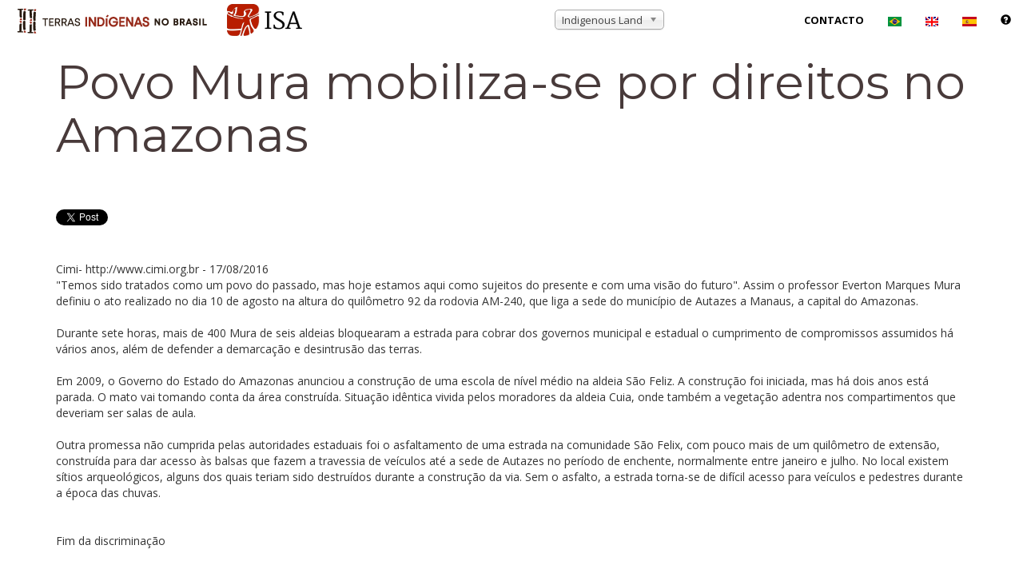

--- FILE ---
content_type: text/html; charset=utf-8
request_url: https://accounts.google.com/o/oauth2/postmessageRelay?parent=https%3A%2F%2Fwww.terrasindigenas.org.br&jsh=m%3B%2F_%2Fscs%2Fabc-static%2F_%2Fjs%2Fk%3Dgapi.lb.en.OE6tiwO4KJo.O%2Fd%3D1%2Frs%3DAHpOoo_Itz6IAL6GO-n8kgAepm47TBsg1Q%2Fm%3D__features__
body_size: 162
content:
<!DOCTYPE html><html><head><title></title><meta http-equiv="content-type" content="text/html; charset=utf-8"><meta http-equiv="X-UA-Compatible" content="IE=edge"><meta name="viewport" content="width=device-width, initial-scale=1, minimum-scale=1, maximum-scale=1, user-scalable=0"><script src='https://ssl.gstatic.com/accounts/o/2580342461-postmessagerelay.js' nonce="zkB0MFiPpzYo75GtSP6b0A"></script></head><body><script type="text/javascript" src="https://apis.google.com/js/rpc:shindig_random.js?onload=init" nonce="zkB0MFiPpzYo75GtSP6b0A"></script></body></html>